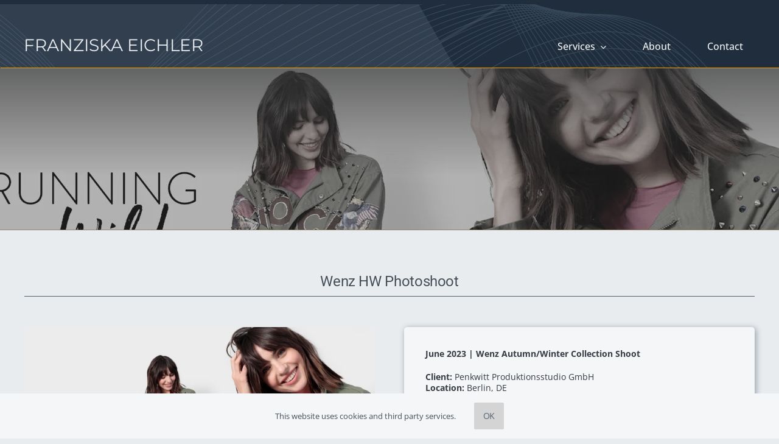

--- FILE ---
content_type: text/html; charset=UTF-8
request_url: https://franziskaeichler.de/portfolio-items/wenz-hw2023-photoshoot?portfolioCats=212
body_size: 16392
content:
<!DOCTYPE html>
<html class="avada-html-layout-wide avada-html-header-position-top avada-is-100-percent-template" lang="en-US" prefix="og: http://ogp.me/ns# fb: http://ogp.me/ns/fb#">
<head>
	<meta http-equiv="X-UA-Compatible" content="IE=edge" />
	<meta http-equiv="Content-Type" content="text/html; charset=utf-8"/>
	<meta name="viewport" content="width=device-width, initial-scale=1" />
	<title>Wenz HW Photoshoot &#8211; Franziska Eichler</title>
<meta name='robots' content='max-image-preview:large' />
<link rel="alternate" type="application/rss+xml" title="Franziska Eichler &raquo; Feed" href="https://franziskaeichler.de/feed" />
<link rel="alternate" type="application/rss+xml" title="Franziska Eichler &raquo; Comments Feed" href="https://franziskaeichler.de/comments/feed" />
		
		
		
				<link rel="alternate" type="application/rss+xml" title="Franziska Eichler &raquo; Wenz HW Photoshoot Comments Feed" href="https://franziskaeichler.de/portfolio-items/wenz-hw2023-photoshoot/feed" />
<link rel="alternate" title="oEmbed (JSON)" type="application/json+oembed" href="https://franziskaeichler.de/wp-json/oembed/1.0/embed?url=https%3A%2F%2Ffranziskaeichler.de%2Fportfolio-items%2Fwenz-hw2023-photoshoot" />
<link rel="alternate" title="oEmbed (XML)" type="text/xml+oembed" href="https://franziskaeichler.de/wp-json/oembed/1.0/embed?url=https%3A%2F%2Ffranziskaeichler.de%2Fportfolio-items%2Fwenz-hw2023-photoshoot&#038;format=xml" />
					<meta name="description" content="June 2023 | Wenz Autumn/Winter Collection Shoot

Client: Penkwitt Produktionsstudio GmbH
Location: Berlin, DE
Position: Production Coordinator and On-Site Manager

Project Overview
Tasked with a photoshoot for the Wenz autumn/winter collection, the project involved a number of outdoor locations in Berlin, aligning with the brand’s image. The shoot spanned four days, requiring meticulous planning and execution.

Services and Responsibilities

 	Location"/>
				
		<meta property="og:locale" content="en_US"/>
		<meta property="og:type" content="article"/>
		<meta property="og:site_name" content="Franziska Eichler"/>
		<meta property="og:title" content="  Wenz HW Photoshoot"/>
				<meta property="og:description" content="June 2023 | Wenz Autumn/Winter Collection Shoot

Client: Penkwitt Produktionsstudio GmbH
Location: Berlin, DE
Position: Production Coordinator and On-Site Manager

Project Overview
Tasked with a photoshoot for the Wenz autumn/winter collection, the project involved a number of outdoor locations in Berlin, aligning with the brand’s image. The shoot spanned four days, requiring meticulous planning and execution.

Services and Responsibilities

 	Location"/>
				<meta property="og:url" content="https://franziskaeichler.de/portfolio-items/wenz-hw2023-photoshoot"/>
													<meta property="article:modified_time" content="2025-02-11T13:29:37+01:00"/>
											<meta property="og:image" content="https://franziskaeichler.de/wp-content/uploads/2023/11/4bc57be0ce565eca3ac9cc075222e12f77fd7beafe90d3b0cc3073b5c465c70b.jpeg"/>
		<meta property="og:image:width" content="1450"/>
		<meta property="og:image:height" content="785"/>
		<meta property="og:image:type" content="image/jpeg"/>
				<style id='wp-img-auto-sizes-contain-inline-css' type='text/css'>
img:is([sizes=auto i],[sizes^="auto," i]){contain-intrinsic-size:3000px 1500px}
/*# sourceURL=wp-img-auto-sizes-contain-inline-css */
</style>
<style id='wp-emoji-styles-inline-css' type='text/css'>

	img.wp-smiley, img.emoji {
		display: inline !important;
		border: none !important;
		box-shadow: none !important;
		height: 1em !important;
		width: 1em !important;
		margin: 0 0.07em !important;
		vertical-align: -0.1em !important;
		background: none !important;
		padding: 0 !important;
	}
/*# sourceURL=wp-emoji-styles-inline-css */
</style>
<style id='wp-block-library-inline-css' type='text/css'>
:root{--wp-block-synced-color:#7a00df;--wp-block-synced-color--rgb:122,0,223;--wp-bound-block-color:var(--wp-block-synced-color);--wp-editor-canvas-background:#ddd;--wp-admin-theme-color:#007cba;--wp-admin-theme-color--rgb:0,124,186;--wp-admin-theme-color-darker-10:#006ba1;--wp-admin-theme-color-darker-10--rgb:0,107,160.5;--wp-admin-theme-color-darker-20:#005a87;--wp-admin-theme-color-darker-20--rgb:0,90,135;--wp-admin-border-width-focus:2px}@media (min-resolution:192dpi){:root{--wp-admin-border-width-focus:1.5px}}.wp-element-button{cursor:pointer}:root .has-very-light-gray-background-color{background-color:#eee}:root .has-very-dark-gray-background-color{background-color:#313131}:root .has-very-light-gray-color{color:#eee}:root .has-very-dark-gray-color{color:#313131}:root .has-vivid-green-cyan-to-vivid-cyan-blue-gradient-background{background:linear-gradient(135deg,#00d084,#0693e3)}:root .has-purple-crush-gradient-background{background:linear-gradient(135deg,#34e2e4,#4721fb 50%,#ab1dfe)}:root .has-hazy-dawn-gradient-background{background:linear-gradient(135deg,#faaca8,#dad0ec)}:root .has-subdued-olive-gradient-background{background:linear-gradient(135deg,#fafae1,#67a671)}:root .has-atomic-cream-gradient-background{background:linear-gradient(135deg,#fdd79a,#004a59)}:root .has-nightshade-gradient-background{background:linear-gradient(135deg,#330968,#31cdcf)}:root .has-midnight-gradient-background{background:linear-gradient(135deg,#020381,#2874fc)}:root{--wp--preset--font-size--normal:16px;--wp--preset--font-size--huge:42px}.has-regular-font-size{font-size:1em}.has-larger-font-size{font-size:2.625em}.has-normal-font-size{font-size:var(--wp--preset--font-size--normal)}.has-huge-font-size{font-size:var(--wp--preset--font-size--huge)}.has-text-align-center{text-align:center}.has-text-align-left{text-align:left}.has-text-align-right{text-align:right}.has-fit-text{white-space:nowrap!important}#end-resizable-editor-section{display:none}.aligncenter{clear:both}.items-justified-left{justify-content:flex-start}.items-justified-center{justify-content:center}.items-justified-right{justify-content:flex-end}.items-justified-space-between{justify-content:space-between}.screen-reader-text{border:0;clip-path:inset(50%);height:1px;margin:-1px;overflow:hidden;padding:0;position:absolute;width:1px;word-wrap:normal!important}.screen-reader-text:focus{background-color:#ddd;clip-path:none;color:#444;display:block;font-size:1em;height:auto;left:5px;line-height:normal;padding:15px 23px 14px;text-decoration:none;top:5px;width:auto;z-index:100000}html :where(.has-border-color){border-style:solid}html :where([style*=border-top-color]){border-top-style:solid}html :where([style*=border-right-color]){border-right-style:solid}html :where([style*=border-bottom-color]){border-bottom-style:solid}html :where([style*=border-left-color]){border-left-style:solid}html :where([style*=border-width]){border-style:solid}html :where([style*=border-top-width]){border-top-style:solid}html :where([style*=border-right-width]){border-right-style:solid}html :where([style*=border-bottom-width]){border-bottom-style:solid}html :where([style*=border-left-width]){border-left-style:solid}html :where(img[class*=wp-image-]){height:auto;max-width:100%}:where(figure){margin:0 0 1em}html :where(.is-position-sticky){--wp-admin--admin-bar--position-offset:var(--wp-admin--admin-bar--height,0px)}@media screen and (max-width:600px){html :where(.is-position-sticky){--wp-admin--admin-bar--position-offset:0px}}

/*# sourceURL=wp-block-library-inline-css */
</style><style id='global-styles-inline-css' type='text/css'>
:root{--wp--preset--aspect-ratio--square: 1;--wp--preset--aspect-ratio--4-3: 4/3;--wp--preset--aspect-ratio--3-4: 3/4;--wp--preset--aspect-ratio--3-2: 3/2;--wp--preset--aspect-ratio--2-3: 2/3;--wp--preset--aspect-ratio--16-9: 16/9;--wp--preset--aspect-ratio--9-16: 9/16;--wp--preset--color--black: #000000;--wp--preset--color--cyan-bluish-gray: #abb8c3;--wp--preset--color--white: #ffffff;--wp--preset--color--pale-pink: #f78da7;--wp--preset--color--vivid-red: #cf2e2e;--wp--preset--color--luminous-vivid-orange: #ff6900;--wp--preset--color--luminous-vivid-amber: #fcb900;--wp--preset--color--light-green-cyan: #7bdcb5;--wp--preset--color--vivid-green-cyan: #00d084;--wp--preset--color--pale-cyan-blue: #8ed1fc;--wp--preset--color--vivid-cyan-blue: #0693e3;--wp--preset--color--vivid-purple: #9b51e0;--wp--preset--color--awb-color-1: #f5f6f7;--wp--preset--color--awb-color-2: #e9ecee;--wp--preset--color--awb-color-3: #9ca7b2;--wp--preset--color--awb-color-4: #677685;--wp--preset--color--awb-color-5: #56636f;--wp--preset--color--awb-color-6: #454f59;--wp--preset--color--awb-color-7: #343b43;--wp--preset--color--awb-color-8: #23282d;--wp--preset--color--awb-color-custom-2: #a9a9a9;--wp--preset--color--awb-color-custom-4: #1f2d3d;--wp--preset--color--awb-color-custom-5: #708090;--wp--preset--color--awb-color-custom-6: #00ced1;--wp--preset--color--awb-color-custom-7: #ffa500;--wp--preset--color--awb-color-custom-8: #d3d3d3;--wp--preset--color--awb-color-custom-1: #008080;--wp--preset--gradient--vivid-cyan-blue-to-vivid-purple: linear-gradient(135deg,rgb(6,147,227) 0%,rgb(155,81,224) 100%);--wp--preset--gradient--light-green-cyan-to-vivid-green-cyan: linear-gradient(135deg,rgb(122,220,180) 0%,rgb(0,208,130) 100%);--wp--preset--gradient--luminous-vivid-amber-to-luminous-vivid-orange: linear-gradient(135deg,rgb(252,185,0) 0%,rgb(255,105,0) 100%);--wp--preset--gradient--luminous-vivid-orange-to-vivid-red: linear-gradient(135deg,rgb(255,105,0) 0%,rgb(207,46,46) 100%);--wp--preset--gradient--very-light-gray-to-cyan-bluish-gray: linear-gradient(135deg,rgb(238,238,238) 0%,rgb(169,184,195) 100%);--wp--preset--gradient--cool-to-warm-spectrum: linear-gradient(135deg,rgb(74,234,220) 0%,rgb(151,120,209) 20%,rgb(207,42,186) 40%,rgb(238,44,130) 60%,rgb(251,105,98) 80%,rgb(254,248,76) 100%);--wp--preset--gradient--blush-light-purple: linear-gradient(135deg,rgb(255,206,236) 0%,rgb(152,150,240) 100%);--wp--preset--gradient--blush-bordeaux: linear-gradient(135deg,rgb(254,205,165) 0%,rgb(254,45,45) 50%,rgb(107,0,62) 100%);--wp--preset--gradient--luminous-dusk: linear-gradient(135deg,rgb(255,203,112) 0%,rgb(199,81,192) 50%,rgb(65,88,208) 100%);--wp--preset--gradient--pale-ocean: linear-gradient(135deg,rgb(255,245,203) 0%,rgb(182,227,212) 50%,rgb(51,167,181) 100%);--wp--preset--gradient--electric-grass: linear-gradient(135deg,rgb(202,248,128) 0%,rgb(113,206,126) 100%);--wp--preset--gradient--midnight: linear-gradient(135deg,rgb(2,3,129) 0%,rgb(40,116,252) 100%);--wp--preset--font-size--small: 10.5px;--wp--preset--font-size--medium: 20px;--wp--preset--font-size--large: 21px;--wp--preset--font-size--x-large: 42px;--wp--preset--font-size--normal: 14px;--wp--preset--font-size--xlarge: 28px;--wp--preset--font-size--huge: 42px;--wp--preset--spacing--20: 0.44rem;--wp--preset--spacing--30: 0.67rem;--wp--preset--spacing--40: 1rem;--wp--preset--spacing--50: 1.5rem;--wp--preset--spacing--60: 2.25rem;--wp--preset--spacing--70: 3.38rem;--wp--preset--spacing--80: 5.06rem;--wp--preset--shadow--natural: 6px 6px 9px rgba(0, 0, 0, 0.2);--wp--preset--shadow--deep: 12px 12px 50px rgba(0, 0, 0, 0.4);--wp--preset--shadow--sharp: 6px 6px 0px rgba(0, 0, 0, 0.2);--wp--preset--shadow--outlined: 6px 6px 0px -3px rgb(255, 255, 255), 6px 6px rgb(0, 0, 0);--wp--preset--shadow--crisp: 6px 6px 0px rgb(0, 0, 0);}:where(.is-layout-flex){gap: 0.5em;}:where(.is-layout-grid){gap: 0.5em;}body .is-layout-flex{display: flex;}.is-layout-flex{flex-wrap: wrap;align-items: center;}.is-layout-flex > :is(*, div){margin: 0;}body .is-layout-grid{display: grid;}.is-layout-grid > :is(*, div){margin: 0;}:where(.wp-block-columns.is-layout-flex){gap: 2em;}:where(.wp-block-columns.is-layout-grid){gap: 2em;}:where(.wp-block-post-template.is-layout-flex){gap: 1.25em;}:where(.wp-block-post-template.is-layout-grid){gap: 1.25em;}.has-black-color{color: var(--wp--preset--color--black) !important;}.has-cyan-bluish-gray-color{color: var(--wp--preset--color--cyan-bluish-gray) !important;}.has-white-color{color: var(--wp--preset--color--white) !important;}.has-pale-pink-color{color: var(--wp--preset--color--pale-pink) !important;}.has-vivid-red-color{color: var(--wp--preset--color--vivid-red) !important;}.has-luminous-vivid-orange-color{color: var(--wp--preset--color--luminous-vivid-orange) !important;}.has-luminous-vivid-amber-color{color: var(--wp--preset--color--luminous-vivid-amber) !important;}.has-light-green-cyan-color{color: var(--wp--preset--color--light-green-cyan) !important;}.has-vivid-green-cyan-color{color: var(--wp--preset--color--vivid-green-cyan) !important;}.has-pale-cyan-blue-color{color: var(--wp--preset--color--pale-cyan-blue) !important;}.has-vivid-cyan-blue-color{color: var(--wp--preset--color--vivid-cyan-blue) !important;}.has-vivid-purple-color{color: var(--wp--preset--color--vivid-purple) !important;}.has-black-background-color{background-color: var(--wp--preset--color--black) !important;}.has-cyan-bluish-gray-background-color{background-color: var(--wp--preset--color--cyan-bluish-gray) !important;}.has-white-background-color{background-color: var(--wp--preset--color--white) !important;}.has-pale-pink-background-color{background-color: var(--wp--preset--color--pale-pink) !important;}.has-vivid-red-background-color{background-color: var(--wp--preset--color--vivid-red) !important;}.has-luminous-vivid-orange-background-color{background-color: var(--wp--preset--color--luminous-vivid-orange) !important;}.has-luminous-vivid-amber-background-color{background-color: var(--wp--preset--color--luminous-vivid-amber) !important;}.has-light-green-cyan-background-color{background-color: var(--wp--preset--color--light-green-cyan) !important;}.has-vivid-green-cyan-background-color{background-color: var(--wp--preset--color--vivid-green-cyan) !important;}.has-pale-cyan-blue-background-color{background-color: var(--wp--preset--color--pale-cyan-blue) !important;}.has-vivid-cyan-blue-background-color{background-color: var(--wp--preset--color--vivid-cyan-blue) !important;}.has-vivid-purple-background-color{background-color: var(--wp--preset--color--vivid-purple) !important;}.has-black-border-color{border-color: var(--wp--preset--color--black) !important;}.has-cyan-bluish-gray-border-color{border-color: var(--wp--preset--color--cyan-bluish-gray) !important;}.has-white-border-color{border-color: var(--wp--preset--color--white) !important;}.has-pale-pink-border-color{border-color: var(--wp--preset--color--pale-pink) !important;}.has-vivid-red-border-color{border-color: var(--wp--preset--color--vivid-red) !important;}.has-luminous-vivid-orange-border-color{border-color: var(--wp--preset--color--luminous-vivid-orange) !important;}.has-luminous-vivid-amber-border-color{border-color: var(--wp--preset--color--luminous-vivid-amber) !important;}.has-light-green-cyan-border-color{border-color: var(--wp--preset--color--light-green-cyan) !important;}.has-vivid-green-cyan-border-color{border-color: var(--wp--preset--color--vivid-green-cyan) !important;}.has-pale-cyan-blue-border-color{border-color: var(--wp--preset--color--pale-cyan-blue) !important;}.has-vivid-cyan-blue-border-color{border-color: var(--wp--preset--color--vivid-cyan-blue) !important;}.has-vivid-purple-border-color{border-color: var(--wp--preset--color--vivid-purple) !important;}.has-vivid-cyan-blue-to-vivid-purple-gradient-background{background: var(--wp--preset--gradient--vivid-cyan-blue-to-vivid-purple) !important;}.has-light-green-cyan-to-vivid-green-cyan-gradient-background{background: var(--wp--preset--gradient--light-green-cyan-to-vivid-green-cyan) !important;}.has-luminous-vivid-amber-to-luminous-vivid-orange-gradient-background{background: var(--wp--preset--gradient--luminous-vivid-amber-to-luminous-vivid-orange) !important;}.has-luminous-vivid-orange-to-vivid-red-gradient-background{background: var(--wp--preset--gradient--luminous-vivid-orange-to-vivid-red) !important;}.has-very-light-gray-to-cyan-bluish-gray-gradient-background{background: var(--wp--preset--gradient--very-light-gray-to-cyan-bluish-gray) !important;}.has-cool-to-warm-spectrum-gradient-background{background: var(--wp--preset--gradient--cool-to-warm-spectrum) !important;}.has-blush-light-purple-gradient-background{background: var(--wp--preset--gradient--blush-light-purple) !important;}.has-blush-bordeaux-gradient-background{background: var(--wp--preset--gradient--blush-bordeaux) !important;}.has-luminous-dusk-gradient-background{background: var(--wp--preset--gradient--luminous-dusk) !important;}.has-pale-ocean-gradient-background{background: var(--wp--preset--gradient--pale-ocean) !important;}.has-electric-grass-gradient-background{background: var(--wp--preset--gradient--electric-grass) !important;}.has-midnight-gradient-background{background: var(--wp--preset--gradient--midnight) !important;}.has-small-font-size{font-size: var(--wp--preset--font-size--small) !important;}.has-medium-font-size{font-size: var(--wp--preset--font-size--medium) !important;}.has-large-font-size{font-size: var(--wp--preset--font-size--large) !important;}.has-x-large-font-size{font-size: var(--wp--preset--font-size--x-large) !important;}
/*# sourceURL=global-styles-inline-css */
</style>

<style id='classic-theme-styles-inline-css' type='text/css'>
/*! This file is auto-generated */
.wp-block-button__link{color:#fff;background-color:#32373c;border-radius:9999px;box-shadow:none;text-decoration:none;padding:calc(.667em + 2px) calc(1.333em + 2px);font-size:1.125em}.wp-block-file__button{background:#32373c;color:#fff;text-decoration:none}
/*# sourceURL=/wp-includes/css/classic-themes.min.css */
</style>
<link rel='stylesheet' id='fusion-dynamic-css-css' href='https://franziskaeichler.de/wp-content/uploads/fusion-styles/97b221b3b9bf1921ab5c8f2104a2a0b3.min.css?ver=3.14.2' type='text/css' media='all' />
<script type="text/javascript" src="https://franziskaeichler.de/wp-includes/js/jquery/jquery.min.js?ver=3.7.1" id="jquery-core-js"></script>
<script type="text/javascript" src="https://franziskaeichler.de/wp-includes/js/jquery/jquery-migrate.min.js?ver=3.4.1" id="jquery-migrate-js"></script>
<link rel="https://api.w.org/" href="https://franziskaeichler.de/wp-json/" /><link rel="alternate" title="JSON" type="application/json" href="https://franziskaeichler.de/wp-json/wp/v2/avada_portfolio/5078" /><link rel="EditURI" type="application/rsd+xml" title="RSD" href="https://franziskaeichler.de/xmlrpc.php?rsd" />
<meta name="generator" content="WordPress 6.9" />
<link rel="canonical" href="https://franziskaeichler.de/portfolio-items/wenz-hw2023-photoshoot" />
<link rel='shortlink' href='https://franziskaeichler.de/?p=5078' />
<style type="text/css" id="css-fb-visibility">@media screen and (max-width: 300px){.fusion-no-small-visibility{display:none !important;}body .sm-text-align-center{text-align:center !important;}body .sm-text-align-left{text-align:left !important;}body .sm-text-align-right{text-align:right !important;}body .sm-text-align-justify{text-align:justify !important;}body .sm-flex-align-center{justify-content:center !important;}body .sm-flex-align-flex-start{justify-content:flex-start !important;}body .sm-flex-align-flex-end{justify-content:flex-end !important;}body .sm-mx-auto{margin-left:auto !important;margin-right:auto !important;}body .sm-ml-auto{margin-left:auto !important;}body .sm-mr-auto{margin-right:auto !important;}body .fusion-absolute-position-small{position:absolute;width:100%;}.awb-sticky.awb-sticky-small{ position: sticky; top: var(--awb-sticky-offset,0); }}@media screen and (min-width: 301px) and (max-width: 700px){.fusion-no-medium-visibility{display:none !important;}body .md-text-align-center{text-align:center !important;}body .md-text-align-left{text-align:left !important;}body .md-text-align-right{text-align:right !important;}body .md-text-align-justify{text-align:justify !important;}body .md-flex-align-center{justify-content:center !important;}body .md-flex-align-flex-start{justify-content:flex-start !important;}body .md-flex-align-flex-end{justify-content:flex-end !important;}body .md-mx-auto{margin-left:auto !important;margin-right:auto !important;}body .md-ml-auto{margin-left:auto !important;}body .md-mr-auto{margin-right:auto !important;}body .fusion-absolute-position-medium{position:absolute;width:100%;}.awb-sticky.awb-sticky-medium{ position: sticky; top: var(--awb-sticky-offset,0); }}@media screen and (min-width: 701px){.fusion-no-large-visibility{display:none !important;}body .lg-text-align-center{text-align:center !important;}body .lg-text-align-left{text-align:left !important;}body .lg-text-align-right{text-align:right !important;}body .lg-text-align-justify{text-align:justify !important;}body .lg-flex-align-center{justify-content:center !important;}body .lg-flex-align-flex-start{justify-content:flex-start !important;}body .lg-flex-align-flex-end{justify-content:flex-end !important;}body .lg-mx-auto{margin-left:auto !important;margin-right:auto !important;}body .lg-ml-auto{margin-left:auto !important;}body .lg-mr-auto{margin-right:auto !important;}body .fusion-absolute-position-large{position:absolute;width:100%;}.awb-sticky.awb-sticky-large{ position: sticky; top: var(--awb-sticky-offset,0); }}</style><link rel="icon" href="https://franziskaeichler.de/wp-content/uploads/2022/11/cropped-Screenshot-2022-11-13-at-00.35.58-32x32.png" sizes="32x32" />
<link rel="icon" href="https://franziskaeichler.de/wp-content/uploads/2022/11/cropped-Screenshot-2022-11-13-at-00.35.58-192x192.png" sizes="192x192" />
<link rel="apple-touch-icon" href="https://franziskaeichler.de/wp-content/uploads/2022/11/cropped-Screenshot-2022-11-13-at-00.35.58-180x180.png" />
<meta name="msapplication-TileImage" content="https://franziskaeichler.de/wp-content/uploads/2022/11/cropped-Screenshot-2022-11-13-at-00.35.58-270x270.png" />
		<script type="text/javascript">
			var doc = document.documentElement;
			doc.setAttribute( 'data-useragent', navigator.userAgent );
		</script>
		
	</head>

<body class="wp-singular avada_portfolio-template-default single single-avada_portfolio postid-5078 single-format-standard wp-theme-Avada fusion-image-hovers fusion-pagination-sizing fusion-button_type-flat fusion-button_span-no fusion-button_gradient-linear avada-image-rollover-circle-yes avada-image-rollover-no fusion-body ltr fusion-sticky-header no-mobile-totop avada-has-rev-slider-styles fusion-disable-outline fusion-sub-menu-slide mobile-logo-pos-left layout-wide-mode avada-has-boxed-modal-shadow- layout-scroll-offset-full avada-has-zero-margin-offset-top fusion-top-header menu-text-align-center mobile-menu-design-modern fusion-show-pagination-text fusion-header-layout-v1 avada-responsive avada-footer-fx-sticky avada-menu-highlight-style-bar fusion-search-form-clean fusion-main-menu-search-overlay fusion-avatar-circle avada-sticky-shrinkage avada-dropdown-styles avada-blog-layout-large avada-blog-archive-layout-large avada-header-shadow-no avada-menu-icon-position-left avada-has-megamenu-shadow avada-has-header-100-width avada-has-pagetitle-100-width avada-has-pagetitle-bg-full avada-has-pagetitle-bg-parallax avada-has-100-footer avada-has-breadcrumb-mobile-hidden avada-has-titlebar-hide avada-header-top-bg-not-opaque avada-has-pagination-width_height avada-flyout-menu-direction-fade avada-ec-views-v1" data-awb-post-id="5078">
		<a class="skip-link screen-reader-text" href="#content">Skip to content</a>

	<div id="boxed-wrapper">
		
		<div id="wrapper" class="fusion-wrapper">
			<div id="home" style="position:relative;top:-1px;"></div>
												<div class="fusion-tb-header"><header class="fusion-fullwidth fullwidth-box fusion-builder-row-1 fusion-flex-container has-pattern-background has-mask-background nonhundred-percent-fullwidth non-hundred-percent-height-scrolling fusion-sticky-container" style="--link_hover_color: var(--awb-custom_color_7);--link_color: var(--awb-color2);--awb-border-color:var(--awb-custom_color_7);--awb-border-radius-top-left:0px;--awb-border-radius-top-right:0px;--awb-border-radius-bottom-right:0px;--awb-border-radius-bottom-left:0px;--awb-padding-top:0px;--awb-padding-bottom:20px;--awb-padding-top-medium:0px;--awb-padding-bottom-medium:0px;--awb-padding-top-small:0px;--awb-padding-bottom-small:0px;--awb-margin-bottom:0px;--awb-background-color:var(--awb-custom_color_4);--awb-sticky-background-color:var(--awb-custom_color_4) !important;--awb-flex-wrap:wrap;--awb-box-shadow: 1px 1px var(--awb-custom_color_7);" data-transition-offset="0" data-sticky-offset="7px" data-scroll-offset="0" data-sticky-small-visibility="1" data-sticky-medium-visibility="1" data-sticky-large-visibility="1" ><div class="awb-background-pattern" style="background-image:  url(https://franziskaeichler.de/wp-content/uploads/2023/03/SINUS_pure2.png);opacity: 0.7 ;mix-blend-mode:soft-light;"></div><div class="awb-background-mask" style="background-image:  url(data:image/svg+xml;utf8,%3Csvg%20width%3D%221920%22%20height%3D%22954%22%20fill%3D%22none%22%20xmlns%3D%22http%3A%2F%2Fwww.w3.org%2F2000%2Fsvg%22%3E%3Cg%20clip-path%3D%22url%28%23prefix__clip0_75_23245%29%22%3E%3Cpath%20fill-rule%3D%22evenodd%22%20clip-rule%3D%22evenodd%22%20d%3D%22M2351.91%20237.689l-852.66-492.288L1352.25%200H0v954h801.461l-.689%201.194%20852.668%20492.286%2010.79-18.7L841.885%20954h136.628l719.877%20415.62%2016.46-28.51L1044.35%20954h109.29l588.53%20339.79%2020.98-36.33L1237.53%20954h81.97l464.14%20267.97%2030.74-53.25L1442.47%20954h54.66l330.91%20191.06%2046.45-80.46L1682.93%20954h27.3l171.09%2098.78%2054.86-95.016-16.18-9.339v-7.881l19.59%2011.31%20412.32-714.165zM1920%20948.425l-836.49-482.948-54.86%2095.015L1710.23%20954H1920v-5.575zM1682.93%20954l-661.1-381.686-46.453%2080.454L1497.13%20954h185.8zm-240.46%200L961.712%20676.436l-30.743%2053.248L1319.5%20954h122.97zm-204.94%200L910.479%20765.174%20889.506%20801.5%201153.64%20954h83.89zm-193.18%200L862.184%20848.824l-16.46%2028.51L978.513%20954h65.837zm-202.465%200l-30.318-17.504L801.461%20954h40.424zM1920%20940.544l-833.08-480.978L1352.25%200H1920v940.544zm-307.55%20577.926l-852.666-492.28-6.215%2010.76%20852.671%20492.29%206.21-10.77zm-906.694-398.7l852.664%20492.28-2.6%204.51-852.663-492.29%202.599-4.5z%22%20fill%3D%22rgba%28103%2C118%2C133%2C1%29%22%2F%3E%3C%2Fg%3E%3Cdefs%3E%3CclipPath%20id%3D%22prefix__clip0_75_23245%22%3E%3Cpath%20fill%3D%22%23fff%22%20d%3D%22M0%200h1920v954H0z%22%2F%3E%3C%2FclipPath%3E%3C%2Fdefs%3E%3C%2Fsvg%3E);opacity: 0.25 ;transform: scale(1, -1);mix-blend-mode:normal;"></div><div class="fusion-builder-row fusion-row fusion-flex-align-items-flex-end fusion-flex-content-wrap" style="max-width:1320px;margin-left: calc(-10% / 2 );margin-right: calc(-10% / 2 );"><div class="fusion-layout-column fusion_builder_column fusion-builder-column-0 fusion_builder_column_1_2 1_2 fusion-flex-column fusion-column-inner-bg-wrapper" style="--awb-padding-top:10px;--awb-inner-bg-size:cover;--awb-width-large:50%;--awb-margin-top-large:0px;--awb-spacing-right-large:9%;--awb-margin-bottom-large:0px;--awb-spacing-left-large:9%;--awb-width-medium:50%;--awb-order-medium:0;--awb-spacing-right-medium:9%;--awb-spacing-left-medium:9%;--awb-width-small:50%;--awb-order-small:0;--awb-spacing-right-small:9%;--awb-spacing-left-small:9%;"><span class="fusion-column-inner-bg hover-type-none"><a class="fusion-column-anchor" href="https://franziskaeichler.de/"><span class="fusion-column-inner-bg-image"></span></a></span><div class="fusion-column-wrapper fusion-column-has-shadow fusion-flex-justify-content-flex-start fusion-content-layout-column"><div class="fusion-title title fusion-title-1 fusion-sep-none fusion-title-text fusion-title-size-div" style="--awb-text-color:var(--awb-color2);--awb-margin-right:0px;--awb-margin-bottom:0px;--awb-margin-left:0px;--awb-margin-bottom-small:15px;--awb-margin-bottom-medium:15px;--awb-font-size:var(--awb-typography1-font-size);"><div class="fusion-title-heading title-heading-left title-heading-tag" style="font-family:&quot;Montserrat&quot;;font-style:normal;font-weight:400;margin:0;text-transform:uppercase;font-size:1em;line-height:1.2;">Franziska Eichler</div></div></div></div><div class="fusion-layout-column fusion_builder_column fusion-builder-column-1 fusion_builder_column_1_2 1_2 fusion-flex-column" style="--awb-bg-size:cover;--awb-width-large:50%;--awb-margin-top-large:20px;--awb-spacing-right-large:9%;--awb-margin-bottom-large:0px;--awb-spacing-left-large:9%;--awb-width-medium:50%;--awb-order-medium:0;--awb-spacing-right-medium:9%;--awb-spacing-left-medium:9%;--awb-width-small:50%;--awb-order-small:0;--awb-spacing-right-small:9%;--awb-spacing-left-small:9%;"><div class="fusion-column-wrapper fusion-column-has-shadow fusion-flex-justify-content-flex-start fusion-content-layout-column"><nav class="awb-menu awb-menu_row awb-menu_em-hover mobile-mode-collapse-to-button awb-menu_icons-right awb-menu_dc-yes mobile-trigger-fullwidth-off awb-menu_mobile-toggle awb-menu_indent-right mobile-size-full-absolute loading mega-menu-loading awb-menu_desktop awb-menu_dropdown awb-menu_expand-right awb-menu_transition-fade" style="--awb-line-height:1.2;--awb-gap:20px;--awb-justify-content:flex-end;--awb-items-padding-top:40px;--awb-items-padding-right:20px;--awb-items-padding-bottom:5px;--awb-items-padding-left:20px;--awb-color:var(--awb-color1);--awb-letter-spacing:0px;--awb-active-color:var(--awb-custom_color_7);--awb-active-border-color:var(--awb-custom_color_7);--awb-submenu-color:var(--awb-color5);--awb-submenu-bg:var(--awb-color1);--awb-submenu-sep-color:var(--awb-color3);--awb-submenu-active-bg:var(--awb-color1);--awb-submenu-active-color:var(--awb-custom_color_7);--awb-submenu-text-transform:var(--awb-typography3-text-transform);--awb-submenu-line-height:var(--awb-typography3-line-height);--awb-submenu-letter-spacing:0em;--awb-arrows-size-height:20px;--awb-arrows-size-width:20px;--awb-main-justify-content:flex-start;--awb-sub-justify-content:flex-start;--awb-mobile-nav-button-align-hor:flex-end;--awb-mobile-bg:var(--awb-color1);--awb-mobile-color:var(--awb-color7);--awb-mobile-active-bg:var(--awb-color2);--awb-mobile-active-color:var(--awb-custom_color_1);--awb-mobile-trigger-font-size:24px;--awb-trigger-padding-top:20px;--awb-trigger-padding-right:20px;--awb-trigger-padding-bottom:20px;--awb-trigger-padding-left:20px;--awb-mobile-trigger-color:var(--awb-custom_color_7);--awb-mobile-trigger-background-color:rgba(255,204,109,0);--awb-mobile-nav-trigger-bottom-margin:20px;--awb-mobile-font-size:16px;--awb-mobile-text-transform:var(--awb-typography3-text-transform);--awb-mobile-line-height:1.2;--awb-mobile-letter-spacing:0em;--awb-mobile-sep-color:rgba(255,208,122,0.53);--awb-justify-title:flex-start;--awb-mobile-justify:flex-end;--awb-mobile-caret-left:0;--awb-mobile-caret-right:auto;--awb-box-shadow: 0px 0px ;;--awb-fusion-font-family-typography:&quot;Open Sans&quot;;--awb-fusion-font-style-typography:normal;--awb-fusion-font-weight-typography:500;--awb-fusion-font-family-submenu-typography:&quot;Open Sans&quot;;--awb-fusion-font-style-submenu-typography:normal;--awb-fusion-font-weight-submenu-typography:400;--awb-fusion-font-family-mobile-typography:&quot;Open Sans&quot;;--awb-fusion-font-style-mobile-typography:normal;--awb-fusion-font-weight-mobile-typography:400;" aria-label="Main Menu" data-breakpoint="800" data-count="0" data-transition-type="center-grow" data-transition-time="300" data-expand="right"><button type="button" class="awb-menu__m-toggle awb-menu__m-toggle_no-text" aria-expanded="false" aria-controls="menu-main-menu"><span class="awb-menu__m-toggle-inner"><span class="collapsed-nav-text"><span class="screen-reader-text">Toggle Navigation</span></span><span class="awb-menu__m-collapse-icon awb-menu__m-collapse-icon_no-text"><span class="awb-menu__m-collapse-icon-open awb-menu__m-collapse-icon-open_no-text fa-bars fas"></span><span class="awb-menu__m-collapse-icon-close awb-menu__m-collapse-icon-close_no-text fa-times fas"></span></span></span></button><ul id="menu-main-menu" class="fusion-menu awb-menu__main-ul awb-menu__main-ul_row"><li  id="menu-item-4858"  class="menu-item menu-item-type-custom menu-item-object-custom menu-item-has-children menu-item-4858 awb-menu__li awb-menu__main-li awb-menu__main-li_regular"  data-item-id="4858"><span class="awb-menu__main-background-default awb-menu__main-background-default_center-grow"></span><span class="awb-menu__main-background-active awb-menu__main-background-active_center-grow"></span><a  href="#" class="awb-menu__main-a awb-menu__main-a_regular"><span class="menu-text">Services</span><span class="awb-menu__open-nav-submenu-hover"></span></a><button type="button" aria-label="Open submenu of Services" aria-expanded="false" class="awb-menu__open-nav-submenu_mobile awb-menu__open-nav-submenu_main"></button><ul class="awb-menu__sub-ul awb-menu__sub-ul_main"><li  id="menu-item-4863"  class="menu-item menu-item-type-post_type menu-item-object-page menu-item-4863 awb-menu__li awb-menu__sub-li" ><a  href="https://franziskaeichler.de/project-management" class="awb-menu__sub-a"><span>Project Manager</span></a></li><li  id="menu-item-4864"  class="menu-item menu-item-type-post_type menu-item-object-page menu-item-4864 awb-menu__li awb-menu__sub-li" ><a  href="https://franziskaeichler.de/event-management" class="awb-menu__sub-a"><span>Event Manager</span></a></li><li  id="menu-item-4862"  class="menu-item menu-item-type-post_type menu-item-object-page menu-item-4862 awb-menu__li awb-menu__sub-li" ><a  href="https://franziskaeichler.de/show-director" class="awb-menu__sub-a"><span>Show Director</span></a></li><li  id="menu-item-4861"  class="menu-item menu-item-type-post_type menu-item-object-page menu-item-4861 awb-menu__li awb-menu__sub-li" ><a  href="https://franziskaeichler.de/artist-liaison" class="awb-menu__sub-a"><span>Artist Liaison</span></a></li></ul></li><li  id="menu-item-4860"  class="menu-item menu-item-type-post_type menu-item-object-page menu-item-4860 awb-menu__li awb-menu__main-li awb-menu__main-li_regular"  data-item-id="4860"><span class="awb-menu__main-background-default awb-menu__main-background-default_center-grow"></span><span class="awb-menu__main-background-active awb-menu__main-background-active_center-grow"></span><a  href="https://franziskaeichler.de/about" class="awb-menu__main-a awb-menu__main-a_regular"><span class="menu-text">About</span></a></li><li  id="menu-item-4859"  class="menu-item menu-item-type-post_type menu-item-object-page menu-item-4859 awb-menu__li awb-menu__main-li awb-menu__main-li_regular"  data-item-id="4859"><span class="awb-menu__main-background-default awb-menu__main-background-default_center-grow"></span><span class="awb-menu__main-background-active awb-menu__main-background-active_center-grow"></span><a  href="https://franziskaeichler.de/contact" class="awb-menu__main-a awb-menu__main-a_regular"><span class="menu-text">Contact</span></a></li></ul></nav></div></div></div></header>
</div>		<div id="sliders-container" class="fusion-slider-visibility">
					</div>
											
			<section class="fusion-page-title-bar fusion-tb-page-title-bar"><div class="fusion-fullwidth fullwidth-box fusion-builder-row-2 has-pattern-background has-mask-background fusion-parallax-fixed nonhundred-percent-fullwidth non-hundred-percent-height-scrolling" style="--awb-background-position:center top;--awb-background-repeat:repeat;--awb-border-sizes-top:1px;--awb-border-sizes-bottom:1px;--awb-border-sizes-left:0px;--awb-border-sizes-right:0px;--awb-border-color:#e2b007;--awb-border-radius-top-left:0px;--awb-border-radius-top-right:0px;--awb-border-radius-bottom-right:0px;--awb-border-radius-bottom-left:0px;--awb-background-image:linear-gradient(180deg, var(--awb-color8) 0%,rgba(11,10,9,0) 40%),url(https://franziskaeichler.de/wp-content/uploads/2023/11/4bc57be0ce565eca3ac9cc075222e12f77fd7beafe90d3b0cc3073b5c465c70b.jpeg);;--awb-flex-wrap:wrap;--awb-filter:saturate(30%) brightness(80%) contrast(80%);--awb-filter-transition:filter 0.3s ease;--awb-filter-hover:saturate(30%) brightness(80%) contrast(80%);background-attachment:fixed;" ><div class="fusion-builder-row fusion-row"><div class="fusion-layout-column fusion_builder_column fusion-builder-column-2 fusion_builder_column_1_1 1_1 fusion-one-full fusion-column-first fusion-column-last" style="--awb-bg-size:cover;"><div class="fusion-column-wrapper fusion-column-has-shadow fusion-flex-column-wrapper-legacy"><div class="fusion-sep-clear"></div><div class="fusion-separator fusion-full-width-sep" style="margin-left: auto;margin-right: auto;margin-top:120px;margin-bottom:120px;width:100%;"></div><div class="fusion-sep-clear"></div><div class="fusion-clearfix"></div></div></div></div></div>
</section>
						<main id="main" class="clearfix width-100">
				<div class="fusion-row" style="max-width:100%;">

<section id="content" style="width: 100%;">
									<div id="post-5078" class="post-5078 avada_portfolio type-avada_portfolio status-publish format-standard has-post-thumbnail hentry portfolio_category-event-management portfolio_category-project-management">

				<div class="post-content">
					<div class="fusion-fullwidth fullwidth-box fusion-builder-row-3 fusion-flex-container has-pattern-background has-mask-background nonhundred-percent-fullwidth non-hundred-percent-height-scrolling" style="--awb-border-radius-top-left:0px;--awb-border-radius-top-right:0px;--awb-border-radius-bottom-right:0px;--awb-border-radius-bottom-left:0px;--awb-padding-top:0px;--awb-padding-top-small:0px;--awb-margin-top-small:0px;--awb-background-color:var(--awb-color2);--awb-flex-wrap:wrap;" ><div class="fusion-builder-row fusion-row fusion-flex-align-items-flex-start fusion-flex-align-content-center fusion-flex-justify-content-center fusion-flex-content-wrap" style="max-width:calc( 1200px + 0px );margin-left: calc(-0px / 2 );margin-right: calc(-0px / 2 );"><div class="fusion-layout-column fusion_builder_column fusion-builder-column-3 fusion_builder_column_1_1 1_1 fusion-flex-column" style="--awb-bg-size:cover;--awb-width-large:100%;--awb-margin-top-large:0px;--awb-spacing-right-large:0px;--awb-margin-bottom-large:0px;--awb-spacing-left-large:0px;--awb-width-medium:100%;--awb-spacing-right-medium:0px;--awb-spacing-left-medium:0px;--awb-width-small:100%;--awb-spacing-right-small:0px;--awb-spacing-left-small:0px;"><div class="fusion-column-wrapper fusion-column-has-shadow fusion-flex-justify-content-center fusion-content-layout-column"><div class="fusion-title title fusion-title-2 sep-underline sep-solid fusion-title-center fusion-title-text fusion-title-size-two" style="--awb-text-color:var(--awb-color6);--awb-margin-right:0px;--awb-margin-left:0px;--awb-font-size:24px;"><h2 class="fusion-title-heading title-heading-center" style="font-family:&quot;Roboto&quot;;font-style:normal;font-weight:400;margin:0;font-size:1em;text-shadow:1px 1px 1px var(--awb-color1);">Wenz HW Photoshoot</h2></div></div></div></div></div><div class="fusion-fullwidth fullwidth-box fusion-builder-row-4 has-pattern-background has-mask-background nonhundred-percent-fullwidth non-hundred-percent-height-scrolling" style="--awb-border-radius-top-left:0px;--awb-border-radius-top-right:0px;--awb-border-radius-bottom-right:0px;--awb-border-radius-bottom-left:0px;--awb-background-color:var(--awb-color2);--awb-flex-wrap:wrap;" ><div class="fusion-builder-row fusion-row"><div class="fusion-layout-column fusion_builder_column fusion-builder-column-4 fusion_builder_column_1_2 1_2 fusion-one-half fusion-column-first" style="--awb-bg-color:var(--awb-color2);--awb-bg-color-hover:var(--awb-color2);--awb-bg-size:cover;width:50%;width:calc(50% - ( ( 4% ) * 0.5 ) );margin-right: 4%;"><div class="fusion-column-wrapper fusion-column-has-shadow fusion-flex-column-wrapper-legacy"><div class="fusion-featured-slider-tb fusion-featured-slider-tb-1"><div class="fusion-slider-sc fusion-flexslider-loading flexslider flexslider-hover-type-none" data-slideshow_autoplay="1" data-slideshow_smooth_height="0" data-slideshow_speed="7000" style="max-width:100%;height:100%;"><ul class="slides"><li class="image"><span class="fusion-image-hover-element hover-type-none"><img fetchpriority="high" decoding="async" src="https://franziskaeichler.de/wp-content/uploads/2023/11/4bc57be0ce565eca3ac9cc075222e12f77fd7beafe90d3b0cc3073b5c465c70b.jpeg" alt="Wenz HW2023 Photoshoot5" width="1450" height="785" class="wp-image-0" /></span></li><li class="image"><span class="fusion-image-hover-element hover-type-none"><img decoding="async" src="https://franziskaeichler.de/wp-content/uploads/2023/11/C36EEC5D41CF4F09CD651B5012472190AE7D0183-scaled.jpeg" alt="Wenz HW2023 Photoshoot2" width="1921" height="2560" class="wp-image-5082" srcset="https://franziskaeichler.de/wp-content/uploads/2023/11/C36EEC5D41CF4F09CD651B5012472190AE7D0183-200x267.jpeg 200w, https://franziskaeichler.de/wp-content/uploads/2023/11/C36EEC5D41CF4F09CD651B5012472190AE7D0183-400x533.jpeg 400w, https://franziskaeichler.de/wp-content/uploads/2023/11/C36EEC5D41CF4F09CD651B5012472190AE7D0183-600x800.jpeg 600w, https://franziskaeichler.de/wp-content/uploads/2023/11/C36EEC5D41CF4F09CD651B5012472190AE7D0183-800x1066.jpeg 800w, https://franziskaeichler.de/wp-content/uploads/2023/11/C36EEC5D41CF4F09CD651B5012472190AE7D0183-1200x1599.jpeg 1200w, https://franziskaeichler.de/wp-content/uploads/2023/11/C36EEC5D41CF4F09CD651B5012472190AE7D0183-scaled.jpeg 1921w" sizes="(max-width: 800px) 100vw, 600px" /></span></li><li class="image"><span class="fusion-image-hover-element hover-type-none"><img decoding="async" src="https://franziskaeichler.de/wp-content/uploads/2023/11/IMG_3936-2-scaled.jpeg" alt="Wenz HW2023 Photoshoot" width="1920" height="2560" class="wp-image-5083" srcset="https://franziskaeichler.de/wp-content/uploads/2023/11/IMG_3936-2-200x267.jpeg 200w, https://franziskaeichler.de/wp-content/uploads/2023/11/IMG_3936-2-400x533.jpeg 400w, https://franziskaeichler.de/wp-content/uploads/2023/11/IMG_3936-2-600x800.jpeg 600w, https://franziskaeichler.de/wp-content/uploads/2023/11/IMG_3936-2-800x1067.jpeg 800w, https://franziskaeichler.de/wp-content/uploads/2023/11/IMG_3936-2-1200x1600.jpeg 1200w, https://franziskaeichler.de/wp-content/uploads/2023/11/IMG_3936-2-scaled.jpeg 1920w" sizes="(max-width: 800px) 100vw, 600px" /></span></li><li class="image"><span class="fusion-image-hover-element hover-type-none"><img decoding="async" src="https://franziskaeichler.de/wp-content/uploads/2023/11/851B08AA704768AE2AA3DAE2DF5D67EA7705C93F-scaled.jpeg" alt="Wenz HW2023 Photoshoot3" width="1920" height="2560" class="wp-image-5081" srcset="https://franziskaeichler.de/wp-content/uploads/2023/11/851B08AA704768AE2AA3DAE2DF5D67EA7705C93F-200x267.jpeg 200w, https://franziskaeichler.de/wp-content/uploads/2023/11/851B08AA704768AE2AA3DAE2DF5D67EA7705C93F-400x533.jpeg 400w, https://franziskaeichler.de/wp-content/uploads/2023/11/851B08AA704768AE2AA3DAE2DF5D67EA7705C93F-600x800.jpeg 600w, https://franziskaeichler.de/wp-content/uploads/2023/11/851B08AA704768AE2AA3DAE2DF5D67EA7705C93F-800x1066.jpeg 800w, https://franziskaeichler.de/wp-content/uploads/2023/11/851B08AA704768AE2AA3DAE2DF5D67EA7705C93F-1200x1600.jpeg 1200w, https://franziskaeichler.de/wp-content/uploads/2023/11/851B08AA704768AE2AA3DAE2DF5D67EA7705C93F-scaled.jpeg 1920w" sizes="(max-width: 800px) 100vw, 600px" /></span></li><li class="image"><span class="fusion-image-hover-element hover-type-none"><img decoding="async" src="https://franziskaeichler.de/wp-content/uploads/2023/11/9E642060EC1DAD27310669BD7A96B7B97D19638D-scaled.jpeg" alt="Wenz HW2023 Photoshoot4" width="1920" height="2560" class="wp-image-5080" srcset="https://franziskaeichler.de/wp-content/uploads/2023/11/9E642060EC1DAD27310669BD7A96B7B97D19638D-200x267.jpeg 200w, https://franziskaeichler.de/wp-content/uploads/2023/11/9E642060EC1DAD27310669BD7A96B7B97D19638D-400x533.jpeg 400w, https://franziskaeichler.de/wp-content/uploads/2023/11/9E642060EC1DAD27310669BD7A96B7B97D19638D-600x800.jpeg 600w, https://franziskaeichler.de/wp-content/uploads/2023/11/9E642060EC1DAD27310669BD7A96B7B97D19638D-800x1067.jpeg 800w, https://franziskaeichler.de/wp-content/uploads/2023/11/9E642060EC1DAD27310669BD7A96B7B97D19638D-1200x1600.jpeg 1200w, https://franziskaeichler.de/wp-content/uploads/2023/11/9E642060EC1DAD27310669BD7A96B7B97D19638D-scaled.jpeg 1920w" sizes="(max-width: 800px) 100vw, 600px" /></span></li></ul></div></div><div class="fusion-clearfix"></div></div></div><div class="fusion-layout-column fusion_builder_column fusion-builder-column-5 fusion_builder_column_1_2 1_2 fusion-one-half fusion-column-last" style="--awb-padding-top:20px;--awb-padding-right:20px;--awb-padding-bottom:20px;--awb-padding-left:20px;--awb-overflow:hidden;--awb-bg-color:var(--awb-color1);--awb-bg-color-hover:var(--awb-color1);--awb-bg-size:cover;--awb-box-shadow:2px 2px 10px 1px var(--awb-color3);;--awb-border-color:var(--awb-color3);--awb-border-style:solid;--awb-border-radius:5px 5px 5px 5px;width:50%;width:calc(50% - ( ( 4% ) * 0.5 ) );"><div class="fusion-column-wrapper fusion-column-has-shadow fusion-flex-column-wrapper-legacy"><div class="fusion-column-content-centered"><div class="fusion-column-content"><div class="fusion-content-tb fusion-content-tb-1" style="--awb-text-transform:var(--awb-typography4-text-transform);"><div class="fusion-fullwidth fullwidth-box fusion-builder-row-4-1 nonhundred-percent-fullwidth non-hundred-percent-height-scrolling" style="--awb-border-radius-top-left:0px;--awb-border-radius-top-right:0px;--awb-border-radius-bottom-right:0px;--awb-border-radius-bottom-left:0px;--awb-flex-wrap:wrap;" ><div class="fusion-builder-row fusion-row"><div class="fusion-layout-column fusion_builder_column fusion-builder-column-6 fusion_builder_column_1_1 1_1 fusion-one-full fusion-column-first fusion-column-last" style="--awb-bg-blend:overlay;--awb-bg-size:cover;"><div class="fusion-column-wrapper fusion-flex-column-wrapper-legacy"><div class="fusion-text fusion-text-1"><p><b>June 2023 | <strong>Wenz Autumn/Winter Collection Shoot</strong></b></p>
<p><strong>Client:</strong> Penkwitt Produktionsstudio GmbH<br />
<strong>Location:</strong> Berlin, DE<br />
<strong>Position:</strong> Production Coordinator and On-Site Manager</p>
<p><span style="text-decoration: underline;"><strong>Project Overview</strong></span><br />
Tasked with a photoshoot for the Wenz autumn/winter collection, the project involved a number of outdoor locations in Berlin, aligning with the brand’s image. The shoot spanned four days, requiring meticulous planning and execution.</p>
<p><span style="text-decoration: underline;"><strong>Services and Responsibilities</strong></span></p>
<ul>
<li><strong>Location Scouting and Permits:</strong> Identified suitable outdoor locations and managed permit acquisition.</li>
</ul>
<ul>
<li><strong>Logistics Coordination:</strong> Oversaw car and equipment rentals, prop sourcing, and team transport.</li>
</ul>
<ul>
<li><strong>Budget Management:</strong> Handled budget control and cost tracking for the shoot.</li>
</ul>
<ul>
<li><strong>Catering and Scheduling:</strong> Arranged team catering and prepared day sheets for smooth operations.</li>
</ul>
<ul>
<li><strong>On-Site Management:</strong> Acted as the event manager on location, driving the production van and ensuring the shoot proceeded as planned.</li>
</ul>
<p><span style="color: var(--awb-text-color); font-family: var(--awb-text-font-family); font-size: var(--awb-font-size); font-style: var(--awb-text-font-style); font-weight: var(--awb-text-font-weight); letter-spacing: var(--awb-letter-spacing); text-align: var(--awb-content-alignment); text-transform: var(--awb-text-transform); background-color: var(--awb-bg-color);"><br />
</span><b></b></p>
</div><div class="fusion-clearfix"></div></div></div></div></div>
</div></div></div><div class="fusion-clearfix"></div></div></div></div></div><div class="fusion-fullwidth fullwidth-box fusion-builder-row-5 has-pattern-background has-mask-background nonhundred-percent-fullwidth non-hundred-percent-height-scrolling" style="--link_color: #000000;--awb-border-radius-top-left:0px;--awb-border-radius-top-right:0px;--awb-border-radius-bottom-right:0px;--awb-border-radius-bottom-left:0px;--awb-padding-top:0px;--awb-padding-right:0px;--awb-padding-bottom:0px;--awb-padding-left:0px;--awb-margin-top:0px;--awb-margin-bottom:0px;--awb-background-color:var(--awb-color2);--awb-flex-wrap:wrap;" ><div class="fusion-builder-row fusion-row"><div class="fusion-layout-column fusion_builder_column fusion-builder-column-7 fusion_builder_column_1_1 1_1 fusion-one-full fusion-column-first fusion-column-last" style="--awb-bg-size:cover;--awb-margin-bottom:-100px;"><div class="fusion-column-wrapper fusion-column-has-shadow fusion-flex-column-wrapper-legacy"><div class="fusion-column-content-centered"><div class="fusion-column-content"><div class="fusion-sep-clear"></div><div class="fusion-separator fusion-full-width-sep" style="margin-left: auto;margin-right: auto;margin-top:20px;margin-bottom:20px;width:100%;"><div class="fusion-separator-border sep-double sep-solid" style="--awb-height:20px;--awb-amount:20px;--awb-sep-color:var(--awb-color1);border-color:var(--awb-color1);border-top-width:1px;border-bottom-width:1px;"></div></div><div class="fusion-sep-clear"></div><div class="fusion-title title fusion-title-3 fusion-sep-none fusion-title-center fusion-title-text fusion-title-size-five" style="--awb-text-color:var(--awb-color6);--awb-margin-right:0px;--awb-margin-left:0px;--awb-font-size:18px;"><h5 class="fusion-title-heading title-heading-center" style="font-family:var(--awb-typography2-font-family);font-weight:var(--awb-typography2-font-weight);font-style:var(--awb-typography2-font-style);margin:0;font-size:1em;text-shadow:1px var(--awb-color3);"><p style="text-align: center;">This might also interest you:</p></h5></div>
<div class="fusion-recent-works fusion-portfolio-element fusion-portfolio fusion-portfolio-1 fusion-portfolio-carousel fusion-portfolio-paging-pagination recent-works-carousel portfolio-carousel" data-id="-rw-1"><div class="awb-carousel awb-swiper awb-swiper-carousel fusion-carousel-title-below-image fusion-portfolio-carousel-fixed" style="--awb-columns:6;" data-metacontent="yes" data-autoplay="no" data-columns="6" data-itemmargin="20" data-itemwidth="180" data-touchscroll="yes" data-imagesize="fixed"><div class="swiper-wrapper"><div class="swiper-slide"><div class="fusion-carousel-item-wrapper"><span class="entry-title rich-snippet-hidden">SAP Go-to-Market Kick-Off Meeting</span><span class="vcard rich-snippet-hidden"><span class="fn"><a href="https://franziskaeichler.de/author/franzieberlin" title="Posts by franzieberlin" rel="author">franzieberlin</a></span></span><span class="updated rich-snippet-hidden">2025-02-11T14:37:34+01:00</span><div  class="fusion-image-wrapper fusion-image-size-fixed" aria-haspopup="true">
							<a href="https://franziskaeichler.de/portfolio-items/sap-finance-innovation-day-cloned" aria-label="SAP Go-to-Market Kick-Off Meeting">
							<img decoding="async" width="320" height="202" src="https://franziskaeichler.de/wp-content/uploads/2025/02/1736921341975-320x202.jpeg" class="attachment-blog-medium size-blog-medium wp-post-image" alt="" srcset="https://franziskaeichler.de/wp-content/uploads/2025/02/1736921341975-320x202.jpeg 320w, https://franziskaeichler.de/wp-content/uploads/2025/02/1736921341975-700x441.jpeg 700w" sizes="(max-width: 320px) 100vw, 320px" />			</a>
							</div>
<h4 class="fusion-carousel-title"><a href="https://franziskaeichler.de/portfolio-items/sap-finance-innovation-day-cloned" target="_self">SAP Go-to-Market Kick-Off Meeting</a></h4><div class="fusion-carousel-meta"><a href="https://franziskaeichler.de/portfolio_category/event-management" rel="tag">Event Management</a>, <a href="https://franziskaeichler.de/portfolio_category/events-selection" rel="tag">Events (selection)</a>, <a href="https://franziskaeichler.de/portfolio_category/project-management" rel="tag">Project Management</a></div></div></div><div class="swiper-slide"><div class="fusion-carousel-item-wrapper"><span class="entry-title rich-snippet-hidden">iZotope Campaign Manager</span><span class="vcard rich-snippet-hidden"><span class="fn"><a href="https://franziskaeichler.de/author/franzieberlin" title="Posts by franzieberlin" rel="author">franzieberlin</a></span></span><span class="updated rich-snippet-hidden">2025-02-11T15:08:31+01:00</span><div  class="fusion-image-wrapper fusion-image-size-fixed" aria-haspopup="true">
							<a href="https://franziskaeichler.de/portfolio-items/izotope-campaign-manager" aria-label="iZotope Campaign Manager">
							<img decoding="async" width="320" height="202" src="https://franziskaeichler.de/wp-content/uploads/2024/10/izotope-logo-320x202.png" class="attachment-blog-medium size-blog-medium wp-post-image" alt="" srcset="https://franziskaeichler.de/wp-content/uploads/2024/10/izotope-logo-320x202.png 320w, https://franziskaeichler.de/wp-content/uploads/2024/10/izotope-logo-700x441.png 700w" sizes="(max-width: 320px) 100vw, 320px" />			</a>
							</div>
<h4 class="fusion-carousel-title"><a href="https://franziskaeichler.de/portfolio-items/izotope-campaign-manager" target="_self">iZotope Campaign Manager</a></h4><div class="fusion-carousel-meta"><a href="https://franziskaeichler.de/portfolio_category/project-management" rel="tag">Project Management</a></div></div></div><div class="swiper-slide"><div class="fusion-carousel-item-wrapper"><span class="entry-title rich-snippet-hidden">eBay Top Seller Event</span><span class="vcard rich-snippet-hidden"><span class="fn"><a href="https://franziskaeichler.de/author/franzieberlin" title="Posts by franzieberlin" rel="author">franzieberlin</a></span></span><span class="updated rich-snippet-hidden">2025-02-11T13:50:19+01:00</span><div  class="fusion-image-wrapper fusion-image-size-fixed" aria-haspopup="true">
							<a href="https://franziskaeichler.de/portfolio-items/ebay-top-seller-event" aria-label="eBay Top Seller Event">
							<img decoding="async" width="320" height="202" src="https://franziskaeichler.de/wp-content/uploads/2025/02/1727884027251-320x202.jpeg" class="attachment-blog-medium size-blog-medium wp-post-image" alt="" srcset="https://franziskaeichler.de/wp-content/uploads/2025/02/1727884027251-320x202.jpeg 320w, https://franziskaeichler.de/wp-content/uploads/2025/02/1727884027251-700x441.jpeg 700w" sizes="(max-width: 320px) 100vw, 320px" />			</a>
							</div>
<h4 class="fusion-carousel-title"><a href="https://franziskaeichler.de/portfolio-items/ebay-top-seller-event" target="_self">eBay Top Seller Event</a></h4><div class="fusion-carousel-meta"><a href="https://franziskaeichler.de/portfolio_category/event-management" rel="tag">Event Management</a>, <a href="https://franziskaeichler.de/portfolio_category/events-selection" rel="tag">Events (selection)</a>, <a href="https://franziskaeichler.de/portfolio_category/project-management" rel="tag">Project Management</a></div></div></div><div class="swiper-slide"><div class="fusion-carousel-item-wrapper"><span class="entry-title rich-snippet-hidden">Breathwork Timer App</span><span class="vcard rich-snippet-hidden"><span class="fn"><a href="https://franziskaeichler.de/author/franzieberlin" title="Posts by franzieberlin" rel="author">franzieberlin</a></span></span><span class="updated rich-snippet-hidden">2025-02-11T14:11:51+01:00</span><div  class="fusion-image-wrapper fusion-image-size-fixed" aria-haspopup="true">
							<a href="https://franziskaeichler.de/portfolio-items/breathwork-timer" aria-label="Breathwork Timer App">
							<img decoding="async" width="320" height="202" src="https://franziskaeichler.de/wp-content/uploads/2025/02/Box-Thumb-320x202.png" class="attachment-blog-medium size-blog-medium wp-post-image" alt="" srcset="https://franziskaeichler.de/wp-content/uploads/2025/02/Box-Thumb-320x202.png 320w, https://franziskaeichler.de/wp-content/uploads/2025/02/Box-Thumb-700x441.png 700w" sizes="(max-width: 320px) 100vw, 320px" />			</a>
							</div>
<h4 class="fusion-carousel-title"><a href="https://franziskaeichler.de/portfolio-items/breathwork-timer" target="_self">Breathwork Timer App</a></h4><div class="fusion-carousel-meta"><a href="https://franziskaeichler.de/portfolio_category/project-management" rel="tag">Project Management</a></div></div></div><div class="swiper-slide"><div class="fusion-carousel-item-wrapper"><span class="entry-title rich-snippet-hidden">100 Jahre &#8211; 100 Stunden Flughafen Tempelhof</span><span class="vcard rich-snippet-hidden"><span class="fn"><a href="https://franziskaeichler.de/author/franzieberlin" title="Posts by franzieberlin" rel="author">franzieberlin</a></span></span><span class="updated rich-snippet-hidden">2025-02-10T15:20:29+01:00</span><div  class="fusion-image-wrapper fusion-image-size-fixed" aria-haspopup="true">
							<a href="https://franziskaeichler.de/portfolio-items/100-jahre-100-stunden-flughafen-tempelhof" aria-label="100 Jahre &#8211; 100 Stunden Flughafen Tempelhof">
							<img decoding="async" width="320" height="202" src="https://franziskaeichler.de/wp-content/uploads/2023/11/THF100_1080x1080-final-320x202.jpg" class="attachment-blog-medium size-blog-medium wp-post-image" alt="" srcset="https://franziskaeichler.de/wp-content/uploads/2023/11/THF100_1080x1080-final-320x202.jpg 320w, https://franziskaeichler.de/wp-content/uploads/2023/11/THF100_1080x1080-final-700x441.jpg 700w" sizes="(max-width: 320px) 100vw, 320px" />			</a>
							</div>
<h4 class="fusion-carousel-title"><a href="https://franziskaeichler.de/portfolio-items/100-jahre-100-stunden-flughafen-tempelhof" target="_self">100 Jahre &#8211; 100 Stunden Flughafen Tempelhof</a></h4><div class="fusion-carousel-meta"><a href="https://franziskaeichler.de/portfolio_category/event-management" rel="tag">Event Management</a>, <a href="https://franziskaeichler.de/portfolio_category/events-selection" rel="tag">Events (selection)</a>, <a href="https://franziskaeichler.de/portfolio_category/project-management" rel="tag">Project Management</a>, <a href="https://franziskaeichler.de/portfolio_category/show-director" rel="tag">Show Director</a></div></div></div><div class="swiper-slide"><div class="fusion-carousel-item-wrapper"><span class="entry-title rich-snippet-hidden">Wenz HW Photoshoot</span><span class="vcard rich-snippet-hidden"><span class="fn"><a href="https://franziskaeichler.de/author/franzieberlin" title="Posts by franzieberlin" rel="author">franzieberlin</a></span></span><span class="updated rich-snippet-hidden">2025-02-11T14:29:37+01:00</span><div  class="fusion-image-wrapper fusion-image-size-fixed" aria-haspopup="true">
							<a href="https://franziskaeichler.de/portfolio-items/wenz-hw2023-photoshoot" aria-label="Wenz HW Photoshoot">
							<img decoding="async" width="320" height="202" src="https://franziskaeichler.de/wp-content/uploads/2023/11/4bc57be0ce565eca3ac9cc075222e12f77fd7beafe90d3b0cc3073b5c465c70b-320x202.jpeg" class="attachment-blog-medium size-blog-medium wp-post-image" alt="Wenz HW2023 Photoshoot5" srcset="https://franziskaeichler.de/wp-content/uploads/2023/11/4bc57be0ce565eca3ac9cc075222e12f77fd7beafe90d3b0cc3073b5c465c70b-320x202.jpeg 320w, https://franziskaeichler.de/wp-content/uploads/2023/11/4bc57be0ce565eca3ac9cc075222e12f77fd7beafe90d3b0cc3073b5c465c70b-700x441.jpeg 700w" sizes="(max-width: 320px) 100vw, 320px" />			</a>
							</div>
<h4 class="fusion-carousel-title"><a href="https://franziskaeichler.de/portfolio-items/wenz-hw2023-photoshoot" target="_self">Wenz HW Photoshoot</a></h4><div class="fusion-carousel-meta"><a href="https://franziskaeichler.de/portfolio_category/event-management" rel="tag">Event Management</a>, <a href="https://franziskaeichler.de/portfolio_category/project-management" rel="tag">Project Management</a></div></div></div><div class="swiper-slide"><div class="fusion-carousel-item-wrapper"><span class="entry-title rich-snippet-hidden">TikTok #ForYouFest</span><span class="vcard rich-snippet-hidden"><span class="fn"><a href="https://franziskaeichler.de/author/franzieberlin" title="Posts by franzieberlin" rel="author">franzieberlin</a></span></span><span class="updated rich-snippet-hidden">2025-02-10T15:21:23+01:00</span><div  class="fusion-image-wrapper fusion-image-size-fixed" aria-haspopup="true">
							<a href="https://franziskaeichler.de/portfolio-items/tiktok-foryoufest" aria-label="TikTok #ForYouFest">
							<img decoding="async" width="320" height="202" src="https://franziskaeichler.de/wp-content/uploads/2023/11/TikTok_Berlin-4732-320x202.jpg" class="attachment-blog-medium size-blog-medium wp-post-image" alt="" srcset="https://franziskaeichler.de/wp-content/uploads/2023/11/TikTok_Berlin-4732-320x202.jpg 320w, https://franziskaeichler.de/wp-content/uploads/2023/11/TikTok_Berlin-4732-700x441.jpg 700w" sizes="(max-width: 320px) 100vw, 320px" />			</a>
							</div>
<h4 class="fusion-carousel-title"><a href="https://franziskaeichler.de/portfolio-items/tiktok-foryoufest" target="_self">TikTok #ForYouFest</a></h4><div class="fusion-carousel-meta"><a href="https://franziskaeichler.de/portfolio_category/artist-liaison" rel="tag">Artist Liaison</a>, <a href="https://franziskaeichler.de/portfolio_category/event-management" rel="tag">Event Management</a>, <a href="https://franziskaeichler.de/portfolio_category/events-selection" rel="tag">Events (selection)</a>, <a href="https://franziskaeichler.de/portfolio_category/project-management" rel="tag">Project Management</a></div></div></div><div class="swiper-slide"><div class="fusion-carousel-item-wrapper"><span class="entry-title rich-snippet-hidden">Pop-Kultur Festival</span><span class="vcard rich-snippet-hidden"><span class="fn"><a href="https://franziskaeichler.de/author/franzieberlin" title="Posts by franzieberlin" rel="author">franzieberlin</a></span></span><span class="updated rich-snippet-hidden">2025-02-10T15:21:34+01:00</span><div  class="fusion-image-wrapper fusion-image-size-fixed" aria-haspopup="true">
							<a href="https://franziskaeichler.de/portfolio-items/pop-kultur-festival-2022" aria-label="Pop-Kultur Festival">
							<img decoding="async" width="320" height="202" src="https://franziskaeichler.de/wp-content/uploads/2022/11/276102869_2168142593344670_8897238178690007644_n-320x202.jpg" class="attachment-blog-medium size-blog-medium wp-post-image" alt="" srcset="https://franziskaeichler.de/wp-content/uploads/2022/11/276102869_2168142593344670_8897238178690007644_n-320x202.jpg 320w, https://franziskaeichler.de/wp-content/uploads/2022/11/276102869_2168142593344670_8897238178690007644_n-700x441.jpg 700w" sizes="(max-width: 320px) 100vw, 320px" />			</a>
							</div>
<h4 class="fusion-carousel-title"><a href="https://franziskaeichler.de/portfolio-items/pop-kultur-festival-2022" target="_self">Pop-Kultur Festival</a></h4><div class="fusion-carousel-meta"><a href="https://franziskaeichler.de/portfolio_category/artist-liaison" rel="tag">Artist Liaison</a>, <a href="https://franziskaeichler.de/portfolio_category/event-management" rel="tag">Event Management</a>, <a href="https://franziskaeichler.de/portfolio_category/events-selection" rel="tag">Events (selection)</a>, <a href="https://franziskaeichler.de/portfolio_category/project-management" rel="tag">Project Management</a></div></div></div><div class="swiper-slide"><div class="fusion-carousel-item-wrapper"><span class="entry-title rich-snippet-hidden">Charles Colby: Photoshoot</span><span class="vcard rich-snippet-hidden"><span class="fn"><a href="https://franziskaeichler.de/author/franzieberlin" title="Posts by franzieberlin" rel="author">franzieberlin</a></span></span><span class="updated rich-snippet-hidden">2025-02-11T14:29:51+01:00</span><div  class="fusion-image-wrapper fusion-image-size-fixed" aria-haspopup="true">
							<a href="https://franziskaeichler.de/portfolio-items/charles-colby-photoshoot" aria-label="Charles Colby: Photoshoot">
							<img decoding="async" width="320" height="202" src="https://franziskaeichler.de/wp-content/uploads/2022/11/IMG_0980-Large-320x202.jpeg" class="attachment-blog-medium size-blog-medium wp-post-image" alt="" srcset="https://franziskaeichler.de/wp-content/uploads/2022/11/IMG_0980-Large-320x202.jpeg 320w, https://franziskaeichler.de/wp-content/uploads/2022/11/IMG_0980-Large-700x441.jpeg 700w" sizes="(max-width: 320px) 100vw, 320px" />			</a>
							</div>
<h4 class="fusion-carousel-title"><a href="https://franziskaeichler.de/portfolio-items/charles-colby-photoshoot" target="_self">Charles Colby: Photoshoot</a></h4><div class="fusion-carousel-meta"><a href="https://franziskaeichler.de/portfolio_category/event-management" rel="tag">Event Management</a>, <a href="https://franziskaeichler.de/portfolio_category/project-management" rel="tag">Project Management</a></div></div></div><div class="swiper-slide"><div class="fusion-carousel-item-wrapper"><span class="entry-title rich-snippet-hidden">Vimcar: Private Summer Party</span><span class="vcard rich-snippet-hidden"><span class="fn"><a href="https://franziskaeichler.de/author/franzieberlin" title="Posts by franzieberlin" rel="author">franzieberlin</a></span></span><span class="updated rich-snippet-hidden">2025-02-10T15:21:50+01:00</span><div  class="fusion-image-wrapper fusion-image-size-fixed" aria-haspopup="true">
							<a href="https://franziskaeichler.de/portfolio-items/vimcar-private-summer-party" aria-label="Vimcar: Private Summer Party">
							<img decoding="async" width="320" height="202" src="https://franziskaeichler.de/wp-content/uploads/2022/11/treehouse-Berlin-320x202.jpg" class="attachment-blog-medium size-blog-medium wp-post-image" alt="" srcset="https://franziskaeichler.de/wp-content/uploads/2022/11/treehouse-Berlin-320x202.jpg 320w, https://franziskaeichler.de/wp-content/uploads/2022/11/treehouse-Berlin-700x441.jpg 700w" sizes="(max-width: 320px) 100vw, 320px" />			</a>
							</div>
<h4 class="fusion-carousel-title"><a href="https://franziskaeichler.de/portfolio-items/vimcar-private-summer-party" target="_self">Vimcar: Private Summer Party</a></h4><div class="fusion-carousel-meta"><a href="https://franziskaeichler.de/portfolio_category/event-management" rel="tag">Event Management</a>, <a href="https://franziskaeichler.de/portfolio_category/project-management" rel="tag">Project Management</a></div></div></div><div class="swiper-slide"><div class="fusion-carousel-item-wrapper"><span class="entry-title rich-snippet-hidden">Vimcar: Exhibition Stand</span><span class="vcard rich-snippet-hidden"><span class="fn"><a href="https://franziskaeichler.de/author/franzieberlin" title="Posts by franzieberlin" rel="author">franzieberlin</a></span></span><span class="updated rich-snippet-hidden">2025-02-10T15:21:57+01:00</span><div  class="fusion-image-wrapper fusion-image-size-fixed" aria-haspopup="true">
							<a href="https://franziskaeichler.de/portfolio-items/exhibition-stand-vimcar" aria-label="Vimcar: Exhibition Stand">
							<img decoding="async" width="320" height="202" src="https://franziskaeichler.de/wp-content/uploads/2022/11/428174-2-320x202.jpeg" class="attachment-blog-medium size-blog-medium wp-post-image" alt="" srcset="https://franziskaeichler.de/wp-content/uploads/2022/11/428174-2-320x202.jpeg 320w, https://franziskaeichler.de/wp-content/uploads/2022/11/428174-2-700x441.jpeg 700w" sizes="(max-width: 320px) 100vw, 320px" />			</a>
							</div>
<h4 class="fusion-carousel-title"><a href="https://franziskaeichler.de/portfolio-items/exhibition-stand-vimcar" target="_self">Vimcar: Exhibition Stand</a></h4><div class="fusion-carousel-meta"><a href="https://franziskaeichler.de/portfolio_category/event-management" rel="tag">Event Management</a>, <a href="https://franziskaeichler.de/portfolio_category/project-management" rel="tag">Project Management</a></div></div></div><div class="swiper-slide"><div class="fusion-carousel-item-wrapper"><span class="entry-title rich-snippet-hidden">TOA Tech Open Air</span><span class="vcard rich-snippet-hidden"><span class="fn"><a href="https://franziskaeichler.de/author/franzieberlin" title="Posts by franzieberlin" rel="author">franzieberlin</a></span></span><span class="updated rich-snippet-hidden">2025-02-10T15:22:10+01:00</span><div  class="fusion-image-wrapper fusion-image-size-fixed" aria-haspopup="true">
							<a href="https://franziskaeichler.de/portfolio-items/tech-open-air" aria-label="TOA Tech Open Air">
							<img decoding="async" width="320" height="202" src="https://franziskaeichler.de/wp-content/uploads/2019/06/toa-berlin-2019-885x590-1-320x202.png" class="attachment-blog-medium size-blog-medium wp-post-image" alt="" srcset="https://franziskaeichler.de/wp-content/uploads/2019/06/toa-berlin-2019-885x590-1-320x202.png 320w, https://franziskaeichler.de/wp-content/uploads/2019/06/toa-berlin-2019-885x590-1-700x441.png 700w" sizes="(max-width: 320px) 100vw, 320px" />			</a>
							</div>
<h4 class="fusion-carousel-title"><a href="https://franziskaeichler.de/portfolio-items/tech-open-air" target="_self">TOA Tech Open Air</a></h4><div class="fusion-carousel-meta"><a href="https://franziskaeichler.de/portfolio_category/event-management" rel="tag">Event Management</a>, <a href="https://franziskaeichler.de/portfolio_category/events-selection" rel="tag">Events (selection)</a>, <a href="https://franziskaeichler.de/portfolio_category/project-management" rel="tag">Project Management</a></div></div></div><div class="swiper-slide"><div class="fusion-carousel-item-wrapper"><span class="entry-title rich-snippet-hidden">CNTRL: A College Campus Tour (North American Bus Tour)</span><span class="vcard rich-snippet-hidden"><span class="fn"><a href="https://franziskaeichler.de/author/franzieberlin" title="Posts by franzieberlin" rel="author">franzieberlin</a></span></span><span class="updated rich-snippet-hidden">2023-11-22T10:40:38+01:00</span><div  class="fusion-image-wrapper fusion-image-size-fixed" aria-haspopup="true">
							<a href="https://franziskaeichler.de/portfolio-items/cntrl-college-campus-tour" aria-label="CNTRL: A College Campus Tour (North American Bus Tour)">
							<img decoding="async" width="320" height="202" src="https://franziskaeichler.de/wp-content/uploads/2020/05/CCva_lkUIAE6xlw-320x202.jpeg" class="attachment-blog-medium size-blog-medium wp-post-image" alt="" srcset="https://franziskaeichler.de/wp-content/uploads/2020/05/CCva_lkUIAE6xlw-320x202.jpeg 320w, https://franziskaeichler.de/wp-content/uploads/2020/05/CCva_lkUIAE6xlw-700x441.jpeg 700w" sizes="(max-width: 320px) 100vw, 320px" />			</a>
							</div>
<h4 class="fusion-carousel-title"><a href="https://franziskaeichler.de/portfolio-items/cntrl-college-campus-tour" target="_self">CNTRL: A College Campus Tour (North American Bus Tour)</a></h4><div class="fusion-carousel-meta"><a href="https://franziskaeichler.de/portfolio_category/project-management" rel="tag">Project Management</a>, <a href="https://franziskaeichler.de/portfolio_category/richie-hawtin" rel="tag">Richie Hawtin</a></div></div></div><div class="swiper-slide"><div class="fusion-carousel-item-wrapper"><span class="entry-title rich-snippet-hidden">CNTRL: Beyond EDM (North American Bus Tour)</span><span class="vcard rich-snippet-hidden"><span class="fn"><a href="https://franziskaeichler.de/author/franzieberlin" title="Posts by franzieberlin" rel="author">franzieberlin</a></span></span><span class="updated rich-snippet-hidden">2023-11-22T10:41:01+01:00</span><div  class="fusion-image-wrapper fusion-image-size-fixed" aria-haspopup="true">
							<a href="https://franziskaeichler.de/portfolio-items/cntrl-beyond-edm-tour" aria-label="CNTRL: Beyond EDM (North American Bus Tour)">
							<img decoding="async" width="320" height="202" src="https://franziskaeichler.de/wp-content/uploads/2020/05/334417_378598402228128_1352087788_o-320x202.jpg" class="attachment-blog-medium size-blog-medium wp-post-image" alt="" srcset="https://franziskaeichler.de/wp-content/uploads/2020/05/334417_378598402228128_1352087788_o-320x202.jpg 320w, https://franziskaeichler.de/wp-content/uploads/2020/05/334417_378598402228128_1352087788_o-700x441.jpg 700w" sizes="(max-width: 320px) 100vw, 320px" />			</a>
							</div>
<h4 class="fusion-carousel-title"><a href="https://franziskaeichler.de/portfolio-items/cntrl-beyond-edm-tour" target="_self">CNTRL: Beyond EDM (North American Bus Tour)</a></h4><div class="fusion-carousel-meta"><a href="https://franziskaeichler.de/portfolio_category/project-management" rel="tag">Project Management</a>, <a href="https://franziskaeichler.de/portfolio_category/richie-hawtin" rel="tag">Richie Hawtin</a></div></div></div><div class="swiper-slide"><div class="fusion-carousel-item-wrapper"><span class="entry-title rich-snippet-hidden">Skrillex: The Mothership Tour (European Leg)</span><span class="vcard rich-snippet-hidden"><span class="fn"><a href="https://franziskaeichler.de/author/franzieberlin" title="Posts by franzieberlin" rel="author">franzieberlin</a></span></span><span class="updated rich-snippet-hidden">2022-11-13T00:04:05+01:00</span><div  class="fusion-image-wrapper fusion-image-size-fixed" aria-haspopup="true">
							<a href="https://franziskaeichler.de/portfolio-items/skrillex-mothership-tour" aria-label="Skrillex: The Mothership Tour (European Leg)">
							<img decoding="async" width="320" height="202" src="https://franziskaeichler.de/wp-content/uploads/2020/05/skrillex-wallpapers-photo-For-Widescreen-Wallpaper-320x202.png" class="attachment-blog-medium size-blog-medium wp-post-image" alt="" srcset="https://franziskaeichler.de/wp-content/uploads/2020/05/skrillex-wallpapers-photo-For-Widescreen-Wallpaper-320x202.png 320w, https://franziskaeichler.de/wp-content/uploads/2020/05/skrillex-wallpapers-photo-For-Widescreen-Wallpaper-700x441.png 700w" sizes="(max-width: 320px) 100vw, 320px" />			</a>
							</div>
<h4 class="fusion-carousel-title"><a href="https://franziskaeichler.de/portfolio-items/skrillex-mothership-tour" target="_self">Skrillex: The Mothership Tour (European Leg)</a></h4><div class="fusion-carousel-meta"><a href="https://franziskaeichler.de/portfolio_category/project-management" rel="tag">Project Management</a></div></div></div><div class="swiper-slide"><div class="fusion-carousel-item-wrapper"><span class="entry-title rich-snippet-hidden">Plastikman Live (World Tour)</span><span class="vcard rich-snippet-hidden"><span class="fn"><a href="https://franziskaeichler.de/author/franzieberlin" title="Posts by franzieberlin" rel="author">franzieberlin</a></span></span><span class="updated rich-snippet-hidden">2023-11-22T10:41:12+01:00</span><div  class="fusion-image-wrapper fusion-image-size-fixed" aria-haspopup="true">
							<a href="https://franziskaeichler.de/portfolio-items/plastikman-live-world-tour" aria-label="Plastikman Live (World Tour)">
							<img decoding="async" width="320" height="202" src="https://franziskaeichler.de/wp-content/uploads/2020/05/cage-320x202.jpg" class="attachment-blog-medium size-blog-medium wp-post-image" alt="" srcset="https://franziskaeichler.de/wp-content/uploads/2020/05/cage-200x127.jpg 200w, https://franziskaeichler.de/wp-content/uploads/2020/05/cage-320x202.jpg 320w, https://franziskaeichler.de/wp-content/uploads/2020/05/cage-700x441.jpg 700w" sizes="(max-width: 320px) 100vw, 320px" />			</a>
							</div>
<h4 class="fusion-carousel-title"><a href="https://franziskaeichler.de/portfolio-items/plastikman-live-world-tour" target="_self">Plastikman Live (World Tour)</a></h4><div class="fusion-carousel-meta"><a href="https://franziskaeichler.de/portfolio_category/project-management" rel="tag">Project Management</a>, <a href="https://franziskaeichler.de/portfolio_category/richie-hawtin" rel="tag">Richie Hawtin</a></div></div></div><div class="swiper-slide"><div class="fusion-carousel-item-wrapper"><span class="entry-title rich-snippet-hidden">Merchandise &#038; Equipment Logistics (CONTAKT Tour)</span><span class="vcard rich-snippet-hidden"><span class="fn"><a href="https://franziskaeichler.de/author/franzieberlin" title="Posts by franzieberlin" rel="author">franzieberlin</a></span></span><span class="updated rich-snippet-hidden">2023-11-22T10:41:28+01:00</span><div  class="fusion-image-wrapper fusion-image-size-fixed" aria-haspopup="true">
							<a href="https://franziskaeichler.de/portfolio-items/merchandise-equipment-logistics" aria-label="Merchandise &#038; Equipment Logistics (CONTAKT Tour)">
							<img decoding="async" width="320" height="202" src="https://franziskaeichler.de/wp-content/uploads/2020/05/18-morning-minus-320x202.jpg" class="attachment-blog-medium size-blog-medium wp-post-image" alt="" srcset="https://franziskaeichler.de/wp-content/uploads/2020/05/18-morning-minus-320x202.jpg 320w, https://franziskaeichler.de/wp-content/uploads/2020/05/18-morning-minus-700x441.jpg 700w" sizes="(max-width: 320px) 100vw, 320px" />			</a>
							</div>
<h4 class="fusion-carousel-title"><a href="https://franziskaeichler.de/portfolio-items/merchandise-equipment-logistics" target="_self">Merchandise &#038; Equipment Logistics (CONTAKT Tour)</a></h4><div class="fusion-carousel-meta"><a href="https://franziskaeichler.de/portfolio_category/project-management" rel="tag">Project Management</a>, <a href="https://franziskaeichler.de/portfolio_category/richie-hawtin" rel="tag">Richie Hawtin</a></div></div></div></div></div></div></div></div><div class="fusion-clearfix"></div></div></div></div></div>
				</div>
			</div>
			</section>
						
					</div>  <!-- fusion-row -->
				</main>  <!-- #main -->
				
				
								
					
		<div class="fusion-footer">
					
	<footer class="fusion-footer-widget-area fusion-widget-area">
		<div class="fusion-row">
			<div class="fusion-columns fusion-columns-2 fusion-widget-area">
				
																									<div class="fusion-column col-lg-6 col-md-6 col-sm-6">
							<style type="text/css" data-id="text-2">@media (max-width: 800px){#text-2{text-align:left !important;}}</style><section id="text-2" class="fusion-widget-mobile-align-left fusion-widget-align-left fusion-footer-widget-column widget widget_text" style="margin: -20px;border-style: solid;text-align: left;border-color:transparent;border-width:0px;">			<div class="textwidget"><p><a title="Datenschutzerklärung" href="https://franziskaeichler.de/datenschutzerklaerung">Datenschutzerklärung</a>     |     <a title="Contact" href="https://franziskaeichler.de/contact">Impressum</a></p>
</div>
		<div style="clear:both;"></div></section>																					</div>
																										<div class="fusion-column fusion-column-last col-lg-6 col-md-6 col-sm-6">
							<style type="text/css" data-id="social_links-widget-2">@media (max-width: 800px){#social_links-widget-2{text-align:right !important;}}</style><section id="social_links-widget-2" class="fusion-widget-mobile-align-right fusion-widget-align-right fusion-footer-widget-column widget social_links" style="border-style: solid;text-align: right;border-color:transparent;border-width:0px;">
		<div class="fusion-social-networks">

			<div class="fusion-social-networks-wrapper">
																												
						
																																			<a class="fusion-social-network-icon fusion-tooltip fusion-facebook awb-icon-facebook" href="https://www.facebook.com/franzie"  data-placement="top" data-title="Facebook" data-toggle="tooltip" data-original-title=""  title="Facebook" aria-label="Facebook" rel="noopener noreferrer" target="_self" style="font-size:16px;color:#f5f6f7;"></a>
											
										
																				
						
																																			<a class="fusion-social-network-icon fusion-tooltip fusion-instagram awb-icon-instagram" href="https://www.instagram.com/franzies_world/"  data-placement="top" data-title="Instagram" data-toggle="tooltip" data-original-title=""  title="Instagram" aria-label="Instagram" rel="noopener noreferrer" target="_self" style="font-size:16px;color:#f5f6f7;"></a>
											
										
																				
						
																																			<a class="fusion-social-network-icon fusion-tooltip fusion-linkedin awb-icon-linkedin" href="http://linkedin.com/in/franziskaeichler/"  data-placement="top" data-title="LinkedIn" data-toggle="tooltip" data-original-title=""  title="LinkedIn" aria-label="LinkedIn" rel="noopener noreferrer" target="_self" style="font-size:16px;color:#f5f6f7;"></a>
											
										
																				
						
																																			<a class="fusion-social-network-icon fusion-tooltip fusion-whatsapp awb-icon-whatsapp" href="https://wa.me/491702360020"  data-placement="top" data-title="Whatsapp" data-toggle="tooltip" data-original-title=""  title="Whatsapp" aria-label="Whatsapp" rel="noopener noreferrer" target="_self" style="font-size:16px;color:#f5f6f7;"></a>
											
										
				
			</div>
		</div>

		<div style="clear:both;"></div></section>																					</div>
																																													
				<div class="fusion-clearfix"></div>
			</div> <!-- fusion-columns -->
		</div> <!-- fusion-row -->
	</footer> <!-- fusion-footer-widget-area -->

		</div> <!-- fusion-footer -->

		
																</div> <!-- wrapper -->
		</div> <!-- #boxed-wrapper -->
				<a class="fusion-one-page-text-link fusion-page-load-link" tabindex="-1" href="#" aria-hidden="true">Page load link</a>

		<div class="avada-footer-scripts">
			<script type="text/javascript">var fusionNavIsCollapsed=function(e){var t,n;window.innerWidth<=e.getAttribute("data-breakpoint")?(e.classList.add("collapse-enabled"),e.classList.remove("awb-menu_desktop"),e.classList.contains("expanded")||window.dispatchEvent(new CustomEvent("fusion-mobile-menu-collapsed",{detail:{nav:e}})),(n=e.querySelectorAll(".menu-item-has-children.expanded")).length&&n.forEach(function(e){e.querySelector(".awb-menu__open-nav-submenu_mobile").setAttribute("aria-expanded","false")})):(null!==e.querySelector(".menu-item-has-children.expanded .awb-menu__open-nav-submenu_click")&&e.querySelector(".menu-item-has-children.expanded .awb-menu__open-nav-submenu_click").click(),e.classList.remove("collapse-enabled"),e.classList.add("awb-menu_desktop"),null!==e.querySelector(".awb-menu__main-ul")&&e.querySelector(".awb-menu__main-ul").removeAttribute("style")),e.classList.add("no-wrapper-transition"),clearTimeout(t),t=setTimeout(()=>{e.classList.remove("no-wrapper-transition")},400),e.classList.remove("loading")},fusionRunNavIsCollapsed=function(){var e,t=document.querySelectorAll(".awb-menu");for(e=0;e<t.length;e++)fusionNavIsCollapsed(t[e])};function avadaGetScrollBarWidth(){var e,t,n,l=document.createElement("p");return l.style.width="100%",l.style.height="200px",(e=document.createElement("div")).style.position="absolute",e.style.top="0px",e.style.left="0px",e.style.visibility="hidden",e.style.width="200px",e.style.height="150px",e.style.overflow="hidden",e.appendChild(l),document.body.appendChild(e),t=l.offsetWidth,e.style.overflow="scroll",t==(n=l.offsetWidth)&&(n=e.clientWidth),document.body.removeChild(e),jQuery("html").hasClass("awb-scroll")&&10<t-n?10:t-n}fusionRunNavIsCollapsed(),window.addEventListener("fusion-resize-horizontal",fusionRunNavIsCollapsed);</script><script type="speculationrules">
{"prefetch":[{"source":"document","where":{"and":[{"href_matches":"/*"},{"not":{"href_matches":["/wp-*.php","/wp-admin/*","/wp-content/uploads/*","/wp-content/*","/wp-content/plugins/*","/wp-content/themes/Avada/*","/*\\?(.+)"]}},{"not":{"selector_matches":"a[rel~=\"nofollow\"]"}},{"not":{"selector_matches":".no-prefetch, .no-prefetch a"}}]},"eagerness":"conservative"}]}
</script>
<div class="fusion-privacy-bar fusion-privacy-bar-bottom">
	<div class="fusion-privacy-bar-main">
		<span>This website uses cookies and third party services.					</span>
		<a href="#" class="fusion-privacy-bar-acceptance fusion-button fusion-button-default fusion-button-default-size fusion-button-span-no" data-alt-text="Update Settings" data-orig-text="OK">
			OK		</a>
			</div>
	</div>
<script type="text/javascript" src="https://franziskaeichler.de/wp-includes/js/comment-reply.min.js?ver=6.9" id="comment-reply-js" async="async" data-wp-strategy="async" fetchpriority="low"></script>
<script type="text/javascript" src="https://franziskaeichler.de/wp-content/uploads/fusion-scripts/c9371b8f2b3978110674a54522bbbbba.min.js?ver=3.14.2" id="fusion-scripts-js"></script>
<script id="wp-emoji-settings" type="application/json">
{"baseUrl":"https://s.w.org/images/core/emoji/17.0.2/72x72/","ext":".png","svgUrl":"https://s.w.org/images/core/emoji/17.0.2/svg/","svgExt":".svg","source":{"concatemoji":"https://franziskaeichler.de/wp-includes/js/wp-emoji-release.min.js?ver=6.9"}}
</script>
<script type="module">
/* <![CDATA[ */
/*! This file is auto-generated */
const a=JSON.parse(document.getElementById("wp-emoji-settings").textContent),o=(window._wpemojiSettings=a,"wpEmojiSettingsSupports"),s=["flag","emoji"];function i(e){try{var t={supportTests:e,timestamp:(new Date).valueOf()};sessionStorage.setItem(o,JSON.stringify(t))}catch(e){}}function c(e,t,n){e.clearRect(0,0,e.canvas.width,e.canvas.height),e.fillText(t,0,0);t=new Uint32Array(e.getImageData(0,0,e.canvas.width,e.canvas.height).data);e.clearRect(0,0,e.canvas.width,e.canvas.height),e.fillText(n,0,0);const a=new Uint32Array(e.getImageData(0,0,e.canvas.width,e.canvas.height).data);return t.every((e,t)=>e===a[t])}function p(e,t){e.clearRect(0,0,e.canvas.width,e.canvas.height),e.fillText(t,0,0);var n=e.getImageData(16,16,1,1);for(let e=0;e<n.data.length;e++)if(0!==n.data[e])return!1;return!0}function u(e,t,n,a){switch(t){case"flag":return n(e,"\ud83c\udff3\ufe0f\u200d\u26a7\ufe0f","\ud83c\udff3\ufe0f\u200b\u26a7\ufe0f")?!1:!n(e,"\ud83c\udde8\ud83c\uddf6","\ud83c\udde8\u200b\ud83c\uddf6")&&!n(e,"\ud83c\udff4\udb40\udc67\udb40\udc62\udb40\udc65\udb40\udc6e\udb40\udc67\udb40\udc7f","\ud83c\udff4\u200b\udb40\udc67\u200b\udb40\udc62\u200b\udb40\udc65\u200b\udb40\udc6e\u200b\udb40\udc67\u200b\udb40\udc7f");case"emoji":return!a(e,"\ud83e\u1fac8")}return!1}function f(e,t,n,a){let r;const o=(r="undefined"!=typeof WorkerGlobalScope&&self instanceof WorkerGlobalScope?new OffscreenCanvas(300,150):document.createElement("canvas")).getContext("2d",{willReadFrequently:!0}),s=(o.textBaseline="top",o.font="600 32px Arial",{});return e.forEach(e=>{s[e]=t(o,e,n,a)}),s}function r(e){var t=document.createElement("script");t.src=e,t.defer=!0,document.head.appendChild(t)}a.supports={everything:!0,everythingExceptFlag:!0},new Promise(t=>{let n=function(){try{var e=JSON.parse(sessionStorage.getItem(o));if("object"==typeof e&&"number"==typeof e.timestamp&&(new Date).valueOf()<e.timestamp+604800&&"object"==typeof e.supportTests)return e.supportTests}catch(e){}return null}();if(!n){if("undefined"!=typeof Worker&&"undefined"!=typeof OffscreenCanvas&&"undefined"!=typeof URL&&URL.createObjectURL&&"undefined"!=typeof Blob)try{var e="postMessage("+f.toString()+"("+[JSON.stringify(s),u.toString(),c.toString(),p.toString()].join(",")+"));",a=new Blob([e],{type:"text/javascript"});const r=new Worker(URL.createObjectURL(a),{name:"wpTestEmojiSupports"});return void(r.onmessage=e=>{i(n=e.data),r.terminate(),t(n)})}catch(e){}i(n=f(s,u,c,p))}t(n)}).then(e=>{for(const n in e)a.supports[n]=e[n],a.supports.everything=a.supports.everything&&a.supports[n],"flag"!==n&&(a.supports.everythingExceptFlag=a.supports.everythingExceptFlag&&a.supports[n]);var t;a.supports.everythingExceptFlag=a.supports.everythingExceptFlag&&!a.supports.flag,a.supports.everything||((t=a.source||{}).concatemoji?r(t.concatemoji):t.wpemoji&&t.twemoji&&(r(t.twemoji),r(t.wpemoji)))});
//# sourceURL=https://franziskaeichler.de/wp-includes/js/wp-emoji-loader.min.js
/* ]]> */
</script>
				<script type="text/javascript">
				jQuery( document ).ready( function() {
					var ajaxurl = 'https://franziskaeichler.de/wp-admin/admin-ajax.php';
					if ( 0 < jQuery( '.fusion-login-nonce' ).length ) {
						jQuery.get( ajaxurl, { 'action': 'fusion_login_nonce' }, function( response ) {
							jQuery( '.fusion-login-nonce' ).html( response );
						});
					}
				});
				</script>
						</div>

			<section class="to-top-container to-top-right" aria-labelledby="awb-to-top-label">
		<a href="#" id="toTop" class="fusion-top-top-link">
			<span id="awb-to-top-label" class="screen-reader-text">Go to Top</span>

					</a>
	</section>
		</body>
</html>

<!-- Dynamic page generated in 0.715 seconds. -->
<!-- Cached page generated by WP-Super-Cache on 2026-01-20 05:34:04 -->

<!-- Compression = gzip -->